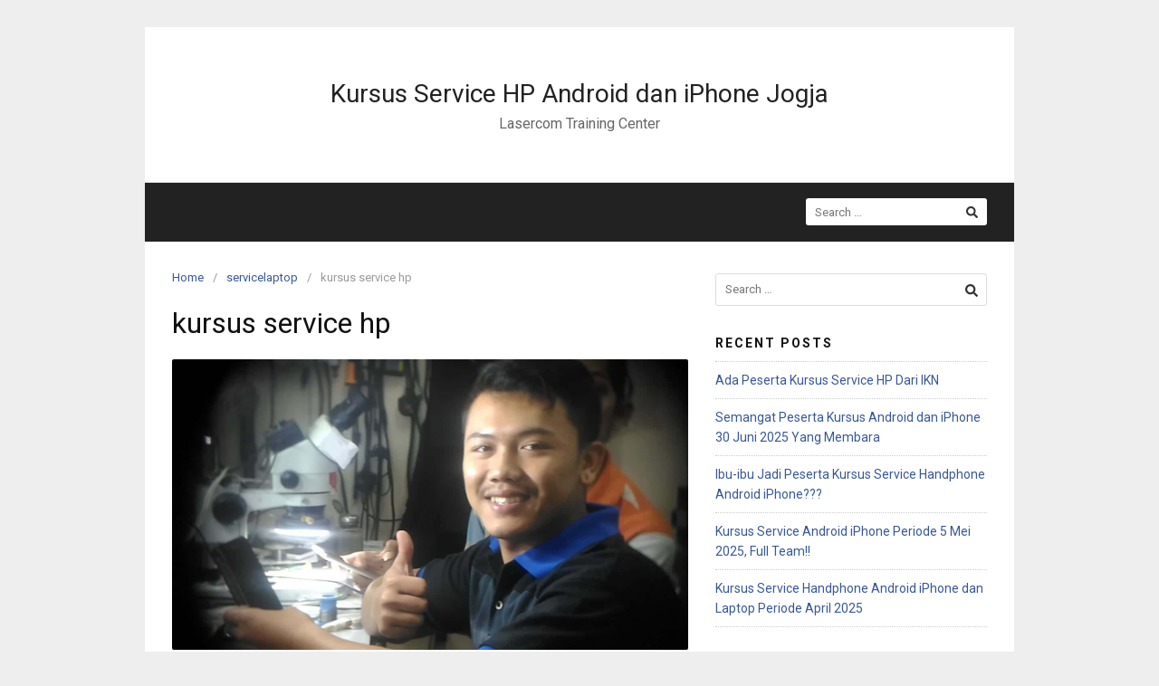

--- FILE ---
content_type: text/html
request_url: https://media.gumlet.io/wp-content/uploads/2018/06/kursus-service-hp.jpg?compress=true&quality=95&w=576&dpr=1.0
body_size: 31673
content:
���� JFIF      �� � /"$"$"/G-4--4-G?L>:>L?qYOOYq�nhn�����Ⱦ����/"$"$"/G-4--4-G?L>:>L?qYOOYq�nhn�����Ⱦ������ � " ��              ��     ��    ���H��2A,��w�h��f�Yk�vӀҕ_b�&K�g�k��)����^�%�ײV���@���aU!R� k�H��U ��    &e��i�V�� fEq5mj/z[7�N9�Mz�us�՟��"�� �	��oԫ\WQ5)@@ �**�i=�
D,DD@     ��X��J�2�@έ5��H��s�k���4�:��:��5`��Y
L ۫\R���J( �6��J�E�C�*���D    .�3c̴�ŒK4�%���\�n��~�VR"]��M�/Sw?�ED@ L�s�AҪ�`��V����KB�u�@�,b"!`�@   	wy��f���ZG�([��*�fԪ�vK�y�d���G���\A �nY�o�����D@�IRM��
�D*��   �����2�k��˘Ѥ�yN�٥+���o�#Tk�0����m�s0�B @/�M�-�FzkA 	��  �mTU��w��EX�T�"   ��vؖH��f�L����3l�{�b�Uc�5��3<�)e�NVL�@ L��j-�(UU5�E��( L��0��e�h�
�B�   �m��H�<ȩu��J�mW�9�6��F,L�����wt�F�^
w�G��V$	� ���b��S�H��� ͡+B�U��UTX  Z�,��-���.��e�5����V};�3d�Z>��
t������ONm��: ���j�:H�,KEU�5p� L��MD蚵2��,D"�D(  Yu��CLC_c������Wd����ͫs�9p֗k����IG��u�V�H�	��4�kU����iH�" �����S
�@���  K[}���A:-y��s4������lϧ{%8q�NsY_K�d���d���rh�$����MꚳB�H������ȋ �36�j�Jie�X�a"   g���VI	�K�f����̘�Q�t�<ܬ�]��z]�&3p�V�X�6�F%��O�^S���Z+�i�RW5� K��g�h-�"!Uak  $k/��%��K�S�ݙ�A-|��Q�l�:�ֲ�Z����8�`m�d��%�^��~��EY3QZԉR3�MQ]M������1n�b���ֺ�T��ab� G��u�k�[5����A,|���ղ�8/�ժ��o�w�����A��q�dg�F�S޾Q3g���R2f)�����3SZ Y����K�[�RPUUUT�  �����I�{�.�fv�f�|�7eҘE��F��^��/��ʚz�@&Ffѫ��4�ў��DWMiUKV|��߮�٪H �u�W�d���DD���� H��k��	 Y�����d��Uc����]&�ǔ!�]�}�?���U;z��P&F��V� Q�.�
rg��J�DU\��Қ.�1ЊB��kJZ_S�����  ��kX�(��w�6��4��N���ǎ�|Y��P�݂��P���Y)�t)��,�S��:�̑NJi�V��+ˏ.x�*ə!b!��]Q.�j�UUTE� 3e�Yc���&�V��,k�I�ގ���h�͕��ǳG>��h��h�tw��HL�3��u�F��sR�"�u֋N\�ꇕ�&tH����."" QQUr�#=��c�*:v;YI���4�������r-����;yv=�*����Ҫ8K�w7�!,<٧����4-qNz�QR��D�6J Ly���Pk�fK48�B*�B.@ �g��]�"��V��}Yh��cMV��ZO5��1�B�ζ.=�%i��=h���Kt��i	�k4��7��ĭ)�\B�u�Uuכ%)�fʨ�=�F����X!UQk�`#m����T9�c�emE���+�������+�R%�oS?��ϧ�bV�W�˚�����e�v�E�=$�tџ=u�FtTU)�Ej�^!m�_r,,B@*��&0 ��k.��i��ul��*�Fh&u�ݽ��a���f����'l�e�v�DX���ɖ�bI�{/�{��1N%�>L��f�U����t�Ϊ�[|We����B��@��Z.Ifw��ٙ)��;�ȅ���t�::�c6^?��Y���������G��O)!�f]���������ˊ�+͓?*��m����ċܫ}��- B��**��^f_L-�X��S:w؄ �@Ϸ����ʫL\�6c�׻g�����ۼ�2y��p�&I�g��� �1s�)K����q�Ř{
��5��	^lU�,��i���b!QUQ� 7z~����]�J"gN�W0�*K;��m�{m)Qk˃���V�|I�W���{S��!�%����{4�v|8�K�Z2��Y~��J�]�Qs`��-�s��D$*��"��|�	&l����T���.uf��le�aY�����c����!J�c���_ų�W+���kr#�����BfIfw��{V�>Vk/�?Z�V�w70�M���\�~��ա��!DHTUDDU��$͚�a�����KY�z�a����7*����f���~Jq.ٓ_6��0r��L\�&d�v��[�nL��Vz/����q����E�N5D=�̴�e����Y��XE�EU�j�L�m�Zֽ�&a�����n�u{{-wa9�M�0 �����ýi�m�:vq9�>w9`�Xw{������Փ�[���<��/��u�^'��e�̂��B�i����D,*B*֪��s	e���AkX�f_N�Yw�t{�)����p�v�!j�W+.�D��'��'$@H��=������W��4v;��<��c.~T��H��dZݶ���������]\��F�lcLZ�0����;^���v��e�V+�Ζ�E�';�m�ŨD'gf֔�F�%j ������[�W#��ooN.$t�oN<y+�Q��C�ٚ�{Z]ȅ�T�UZ�*�K4�d���v:���e��4>�	�g!k��o����Z7aᶅ���^�>j�y�32����J%Y1Q��Ӄ���;6jZjIdɕ�D���i��˳sM�@�������sA�m��TX��Я/�N���:w�-,�	]Uӗ7c�)��scn.&�5r�O��{�7�y��3-6=��3�V�Y{,r���MZ�Y-y��RV���o���ݭ�X�X�UXHJ��XI2����&�$Z�K�ٺ�����4˳*UUuSN^�~�O%{9\�;+�u����_=�.(�Y��t}O���]K�J�\l4.��3��]uԑ]LP��gm�Y��UaQQ�Y!2��I�+�[B��i֖j��4X���uUUU%8=&�\Կ��N�y]���������J�#K3�n����3��]sr���Lt�:Y(�����T��Ǫ2j�sM�,D*ª��h�O$&X���}i��ǭؤ�����-9����j�V�骪��λa_.��.��\����Z��p�s� &e�Ƕ� �w�2dɛ����n~b���3Vlx2�,B����fU�m�6����"-\�F�Z���C��׭TB�^�y�r��V���Ů���ɝ8:Ҝ�mU��c��������Y�"	%�]���^�������o�?��6~��q��fTJ�%�4W����^օXX��a�D��3K=�����F�s,[ѵ����ܫ1�n�V��*J��_3�m|�\$(ѷo��i��4@-,���^�sy|�A��f�����=�Qy��V&�dHݛqʍD���cB�����Zִ�BY�Y��gkG���6Y}���S���/?	��\�EUa��{�/���+=|}]&1q��$ii�{}G�2��M��������d�awK���Ϧ&U�
��M���mv�XEUEDJ�*�K3;�sw/��7�-��:tY޿��+����������Z7'#��\��ɳ�3�������gs�Q�����z9�/#��5��LK�US_5�jk�j%�����ZV��\�fY����u�Ϛ�{.9Y��dj��{�+�q*:=+����U���/ү��[f���a�'
����ffYߥ�����0�9ig��:!co0Q��%QS�m�[�d��1E�*�"֕ՕK3]�^��▆��˧U���m�U�M#�c�՞�kͯ�W2���;�Q�''�X	d�k5�9��6N��~L|��UFj�vnÕ%�f+B�vZ���`nŖlR���g��ӫ~��uM��շU�s1dՎ�"X�V�^~v.�p�zj}x�kk�u��âF$f���y��a��q�Ĉ�S�η?
�"��:	Z�ִ*n�9��"�-i^~}qHL�ߧ_R�(�P;���h���g�iV{'-	UY��+�z*�f۰�v��� L�-,�{_R��Y�W�J�bċ^j�lhه"�,!�T�m�%)��g;쪊��f�\R�e�6��&j�����_a����x�d�|%4�����r�ƚ�`�����	����!-.�v>�9p�,�嶧��u櫗M�(�J�2��	6��K�z{tg�(⢥h�p�P�����9�f��׳��,w����n��>W�%9��ϋ�}+��s�ϻm�#���y�!2���}+�Ji|G/�EqM��̐ k�v�Zj�~�٧H�Zֹ1$P��t�6U�� �6_����k��M�\]"՞��˚�k�L'16&-�n/i*��� �$&fY���'U��IG;&�f����DDLĶ$fkm���|6�� ""֙q����u�,L�f]���٥
�Q���S%U�O^�ǅ)��WO!:y�j�s��5����A1$�H�������7��Q����ltz0��$��ZI��lf�S̵�V��^j*D�L˶���ΙY�����M�tH�{2��J$-�;�9�Z��כ&N�\��X�>�tq��� �i%�����m�tf��raǝ!�T�L�#I)C�� i��2�҈�фe�!3-f�����BZ]���M�J�<kU4e��u�Sζ�-T�iݩۋԯ��!I�Ef&e��7e�;�+Ë��-h��\B��A �����]u�&n{�U���}��l��k�m��Ϧv��ʨ�����R��M�ך�ʯO;~�t�so�%1$332��6U��8W���b���g���QT&lx�!Bd�I�b!+J�s�ի�4���6]j���6ӷw�Ǳ憛�-��]uizqj��Þvs�d�Д���*��-2K5������eǗ6Zsb�EH��-,B�K�D��6*��V�֕��;�Xɖ{7�.�k����'WC=$��e��h��뮪�����MW���;"y=.9aH���f���9~��[1�<����碪��@ff"$퐎��b+�+J1(U��k���/�֚��6o˘�E�j׺�Vy�TD�>D�����(���]7���x�	0D�33-��wj�{��iϓ.��MiZ�K�3-2��k�-d�T�\B%tf�R�%�֑��u�Yd�Zk�����4�۷�p@  ���WF|��Y�і�����{
����aH 	�f��/�y�saɞ���]h����4̴����=M9����DǑb���K�߾�n��j��/�d�5j{���Ǘ����7+zj��Jm�g�I�=?����|�P�I���}^�3Bd�^j+�UR���fX$�C��l�6�EJs��F,ʵH�X�/^������*�_�'f����-���IԴs9�Q*��*�l����ӭ�y��K:� ̷���Z���E��%(�
���L˴� �,���ӭ�uJ�k���peH��p��u�ͯ�S/~ڙ�[e��~�m{n��D���Vh*U�M�ҍE��zl8�~{���2��U��Y%��N�G'2@DB��$���	RL�6����D%t�M5c�d��bY�}6��,3��:�%)��K�S��֔�&��T٪	|≠��4�9��
B�
 L��L��]��Vο/���+����fw�"���wZΟ��-uS]t�UTs�Ҵ2�5����K>��#tv�աR��_f�][Ӈ��Ni�Z�]�&���8}�\^^NB�( O_�y��5z��c��x9f�2b��iwf��P�ڤKN���J���WzS0��-e�+r+4�;���,R�{\�%���vza�yTdYU���-�n���9��g�_?���H�Q@	�u6�]�6]L}�6	ѯ'2��@��*Zj�yaHV�~�o���Fz*��4ֹ�im���Ɨgg���Z������n�T&��W�U^���J9�yDߺ�\>?�sx�w=b!H&ǰ�s-�5p��-�2DQ�"�R���ҵ�rʐ��I-��Ժ��EY(�T.pdkl��i�iywkzݬ�"z]�?G�f�sN��{�9��UF\���n���+��=o��ʑ#\��Y�tDCO���ra�>l�W,�DV��(��D�����a�>4U�$i����Yi���z�%^��m��eڝS?��g��S���.�l���s�
��Ϳ���s9�B��3�wUl�%����r��e��`fg3e�H@h��@�X��Կ��3eH��3-3m�o\�
����og�Y-in�����xڥ�w�WG=��|� ���o�ʏ7�̑:a��iv��ͩ�H�2F��"D�1g�&BB+�  �~��Bc�!ifd�����aꗛǳGg^�:V�7���c��/������8�-ѫ�	���y�K�K�%�IWCL5�"$��s-i�=0đ2���*�@$���c�)	&A��^�Yݬ�ۻ�ŗ]}��02g�6�3��=�?K�]���S�^
X���'nd���t���l���������k�@��� $�Ӣ2��L�L���`�;��[���f�"@   "���kLi/���3�/76���h�E���Z��c>f�� �M�7骪�3�C�d-QĪ� @H6����($&fFa�ߑ�V{-�����]�y��^@  2O�ɟ=��l�n���"�ٰr9Q*"�V��h�,�jꌱhT��i�X��QAeE�    ��mTW�0�֓n�|��Y�����=� !�"�|f�S�����h�^��ED���x!")x�5�Nʹ�\�A}��3d��ܵ�¬
C* ��5qH�}�j���2`�t���OK��   h�c�w�^홣�Q����h���
�IU�M]G�VT,Av�X���S�RԈ)LB�   M�Q\Rͷ߫M��y��a�+w����OO�n    W��ͳg������j鲜Tԏ$B���¨�-	���R�1a̰>�CEtk�V�֪DB�,D@@H6�9A �u��~�7M��s����h��}��L�̴��fX�ο;��
%�����kb?, Ep��zߛ��	�vhҙWVM��\@D
,@ ��ɒ) �{,��n�ۧ��bC��Ym����^�V�g�y����\\��J�ŏE��<I��Ii6���]j�v(��p庻,�Z/2ADB�   ��)	&Z]���l��<23;��]��5���v2�(�n\�s��m~<tQ��`�dD!bdԭ�o���]%MK�"��nD{ZHP�eB!b"	�"A�
BBY���yf��t�ǲ�>�c9gZ�5ډ�����m�l�2�A�h�Us*�Zb�rV"""kch�É�������OC���<* �A�A$H �PHK3M���3�/S�3�e��Wcۦ�)�2s(���7�e�(՘9�*-�� �<f" P#b�;9�n b�~{:t��tD"�D-u� AH@  T3,������Z�|��e��]�N��U]Uc�Ut��"���`����2 ��K`��!(D솳B/3�vsc\w���a�!*�!ak��"   � �@$�w�F�z��,�)��-���˻���}1a����A�Eĕ`�d��e�Z��Y$A�k�9�^����Ϣ��������Ԑ�d��  � ��۵��u�5�5����2����ں�0pߕ��K�װ�ur��,Y���j���+�Bl�moN���k�d�U�J��"���I-$BDD @LLLJ I/m�h�֢�m���/v�ffwfb�~�7��b��j�J�6��r�J i\زe��X OA��^��F������ � �U�    & P �k-��lvYm�c٢�l���ݦe����'���o�h��������ME�	Y^j[Z��=;��[�wE�5	5g�TX   &$�   ����-�|M�Y7�}�Ye�Yc�-,�S���}�.�F8��fmS(����H͍	�  �Ϊ)��vj���=y�" �"@�    $ $�{�ֹ�؝%��kn��,��l��Zwv��<�����>��UU��^�0��Њ�� u:9��:,G��iU��P   �     @Igׯj�/��g{�l��m��-��a�]�����[�*ɯ���X�֊���$�C�Jܹ4-Y�UdjȂ���"H� &    � 	&m���4^�3c�k�m�]uֻZ�W]:u�m{Z����.9���"�UT0�:���6ٟ9U5�A
B�,A@@D�  � �͏\6��:�L����=�e��n�^�mhTY��H��1�NFz�J�QU*Rl����UJ���eX�HDE�ԈPR�` �"`   �$P 	&d$v�K��.�c[u�_m�[e���!���iP�����%EH&]�J*��[0��z>,��W]j�D@�  � @   L�2�c�̼�;����_m��m�����7]uҟ?�Mص@]������u�<�[u��!V*D�P��QB �    &$�   $���klf Y�ݬ��m�ۮ���h�������s�kJ����2�uf��;M��ʑ��*��A  D�@ @  @  L������,L�����m�Yu��u��$(DB,-XrWJ*V��i�m2����'>��b!"  "B  �� ��            ��      Y���\�L� 1t�   1�Ѱq�3�  gJ   ��GA
͠%    �6Ls�ԓ-
T�
"�  e�&#ih#i@R   Jf�R'5�@�8�V�ހ�� !�[��ͺ���Z.��ˠ�֠ �jԑ�n��|����y���݉E  ���n��έ�� ���� E�P EVC]Y�6c+T���ӭ$K
� �F���a��KfqZ�q�L��H^��$
�@"������遜Pq�Mc�kBd�j�9m�6��L�y�LPpΣ1Q�M�H�����n�
�3YNk��=n3�i�9��i�Uҁ
��*��D亠�i��V	4�L��U���E���9�h'�"4�[u�l�4](�R�U��0ր�i%�\E�]D��mV�R��2"gv$�Zp��[���ڹ���*�hh/D�$��bL5�|4ZNwVT�8�}��t�(u�L�wc,�h���.��Im�<̺OE[t�U@L�gh�-h?M������_O'j�tZ�"���He��|z�se�6s�ۤ�Ӫ��E]$R�r�Rd� ��[�D��U��9˖�:�ktV��Rf� �E�$��C]��?;�M��Ҩ���o�� ��zq�(��EK߽�3�.����J	w�8��	-��|\�7��u�N#̭]�v
�s�R�f+&:h�燖���;������5�o^�,�ZJ�LL�)��o�����v�߮���8p�v�nc��n�Z�3(��w���K���w׭ַ�y�`ʒ�@eV�3�3��8��������w��֯` ,RUd�q�5ށByu�������
 d+I3�]#3]ꒈs������y�
 ��X�I36��$o��59|� >d  ���9�9�[���@�����|��  n�2S�c��:"���ZԈ   	K�LɎy����[��D   B�fl����3.���n����@�  Uj�5�n1�T�~�m�羓B   I��unq�׶y���]�Am�3�1��@  L��k����ʚ���Mىr@  �fPV�lL��e�w��6�"   yf:v�l�����:hg    Nq&D�m�2F����9�    $��e�oUeug5��&b    L�&d�E4�.��]��||�@  ��            ��      E�Ny �  R@    ~�? 
 ��
@   �����@@�P   @�ۗ!k%   R   ���k"�us    S4��(/~��� T   ��ۑ@��Dg����   �i�.T�n]I	�u���@ �&MQtȡ�N.�I2�`P  ,���
K���M$�!Ϝ)`  @L�s*�j�Hv�f��9���
X�@��4QiK�X��Y���3�)A  �D(��ZE"��m\�eLr�JJD I�Җ]!A�XoI&rތ�Ȗ !�
�H���I�PL���P�,���Zʂ��D��Frmy�@D�@I�E�-��������d��Vw�nb ����75Kd��ǫ\چ���kMz//.r� �d)}9�-@/}�L�lH��ѳ��$��P��@��V#w��߭Nˈ��
Z�P_F%՜����/_zc��y��# Ҵ� _[9���k��}�-q�\|��� �t,- ��%�qY�d���ׯ���q̀��,�Ⱥ��� '��`��9��/\�~n8#P���w@( 8w�g�8ĭ}OA3���E�i&���� g���r�y�7��s�^LB	Sr����nxg��z�x�<�"�oS�fg �"T��jZ߯>8	�W���&q$���~���#Z�JH[�J5��yy�0y:�>x���/N���( �����7�uח��~�C2yy�9o�) ��U5��.]/�" ��|� &�I���
 !6�om̓{ϖ@�O#E���!@$S.�MMj�����%��η�颊P �˪ ^����gť��IˇN��(  �ɭ�����y��,^�)B�  ��@/MkZ��93.�!e  ��Ϟ��^�Z�"	�ތF�  *$ɫ3�w�t�v*q�C,�����  �ќF��I��u��K',����]cUJ  w��Lq�j�7�9bQ3�(  kz�s�7mkm��q�Q02��   z۠|h�w�ę�9�ka@   ^�� ��EִfH1�V�@   -ֵT�Ls̥�%�B�   uum� $�Q"*���׾�   �� $       0@P��   � >�>5�����Oqel8�W�}]"E�CP�$�
�$�[+��������_XN��؟�l:�����p���~��)ag���F�\�
��,X�D�U�eQ�Jx���u�� D�U�(x3�:?��>�<�~D^� Zր��ֈ_�kZ�D	���=�TV��Dn�D��_Hb�8��Ͻ} ���=��vn���5�0��^5������Zִ�MkPq�7 `&�k�zҢ4Ծ�%��������̸���-��:hL�����Y_�r�~DO�0֔hq�h� ֵ�h�� �B8Ni�4Y�K]#�����a�D�"Y�,H�:�Rf�5�w������~:��  ֠\h� ֵ�i�� �Vꪽ< ���2ر��*�h��\k���x&Yֵ۟���GFN��u�	�Υu���� X�5��h ֵ�0h���+�%QT�x�Dfu����5ׯ]d��	�O�A��1 � �M5ׯ��w4A�Hb��  �5�A ֵ�Zֵ���Tj�\�
B�����������Z묠�DZ��4?��D0F�$.`��N#Z�c�M�{1���  
 kP5P�Zֵ�Qt�W
�q@��� �_U��PL`�ׯN�2��c�P�KGƾ�A�נ��]i��U�Jf���?]�p"F��|良�� � �L1` �kEz*�D�$���7U ��Ċ5�Z�ep%�̸~zUz��c�MO��j����YV�'�5ƿ1`D#�	�~L<��yA�D hkZ�]E��ٍ4�񥕵�xÊ5���D<c;;-�"�J����68��4zZ�O��ѓ���u+�!~�@�D���0��!;�PE��Ā &�&���X"�f<����"=�b��_�o��f��;~ZQ\뇍F7����1`a:ue#���T�i��_�`:�,1ޡ�_�X�A���x�\�r�[�f<1���ps��fU��4������  Y�N60^�2�d���)ї�[)B�z�iGGF]k�X�F�hp�����p?/Y+�:֌^-�(�c�n� ��h�ĞW�H��29+7T�eV�z�B�4��T��R�!���F�2��R��ѫ(�C��WWRⲾ1�vF��0�� �q���U	����E�J��<J�;��H�5.�E��X�[���*Uֺ��
�pS�72��22�xEK�WVk�ep�ı�H�����,>� �e��9:�/J��Cii������u�Q,��3qd�Y۳��$�������iD�z���)H �R�z2:��X�:����$�'�J�\��� ��,A-�E�}��]*]_�P�Y��b#SXq]�qi�S�Pe�DAMx��V�pcƆ0#DF�֚<�0` <x��|�G�~� �>O�qf�J���h���c�ߍ�Y *�,��WF>T�?	.��c�[�((s��"��Jw�-0�� �cG��Ɯ<a����j ��G���u�� �>0sTX ��TY�`cbا�"S�*��BU�0�c5�ˉ�S��HcpA-�PCe��8��jQ�ѡ�P�74x���+Ћ���t��P���A�	Tsl��,�7M��cT��e9،�Z汘�8,/J��f�`�u���[�JeS��cF��hx0Ǎ��Vb/]j�����DA��0��P8r�S�PU���U�+ u��������-A)�d�[��\ENŲ�Z�[�	\�`�>H*��Z
P���.lw$��:et"�� u�X�֦����89�/���a؝�`����P5��r�r�z�h�jL�,�8�]�r�ŉ��֭JFB��D��0��:X�p��;���k\��A��-��^2ذ��� ��Z�]u��h��8A��pa��/�o�o�����R���1�v/�U_[�ej��l�2=uG\X��Z�<�e)�DJ���� e/�^�]�=�k���}�-iy�@UŁ�2����� 
(��׮��kZ��0���1M`8pa��)�4@%����=���(�F1���b/1��ҩ���$ɆS2A��E� ,��n���=s}�s������c�cCT������dh~NX�( uֵ��|0��$�s+	�N�⨰F���΀�j�P@$�,n�4�4�S �j�TG�Y�̨~�"��-�V7�[p��lsOE*�Y����-�`x� �6��U�*�k�5�x0�x0�K<M�KxH �0�%Qx$�	0p&?��񢬊po^�h���2�H�^[(�]+�̡A9�%S0��p"O��
���s����En�KY����l{���{��ژA�[�uJ;RPV���x0�x0�BUq�;�����%d�yhJ0�pkN�2���6>�ȉ��7�Z�Lx�X�Ծd�+����0�B�� 9m�l��s�G�-���{���*3� KL��+�_�`��p�c	����t�u��?�h��`�`���C�HM�J��m>8c��]]qo���X�g�Ɣ�]��w[v#��y�,�o���g�hK���ͣ�g��R�r�h̗��dc�O������+re��]|V�� �\�&[�A�� �hx,YZqU�x�|M�rᖌ��|9fc��fDh�'��x39��d���A���g���ו�i�榜:�\�M|a�GG&ղ�)d��N�#��ԬIڦ�~'��ɍ�9NrѸP@O\J����U��jc�L|����3�hi����1
@xs�ilo�A�Af���W�D�{�т�<CX^2��B�ra��b�# &�9��0���%�� ���t�Y|jg>2���1��љM����d_n43"�)�Z��5�ͦ�L���A� :�BY�w>�<rU��o6BW+"2�M��ކ�Јa�0��<0D�i��E�~g���ߒ�WX>a���\����Fa�[Z]�����W[1a��f�S1W2�%f./+�-�� �ǆMu#Ezi!�̓|~I\Y�uцX�L0����XU�I��~Z�&x1� ����D"k���"��U�� ��a�hіʼfq,ٙ%2&43*�T�1�d��G9$�?��x�q	,
�� �Hq`� ��ba$���`��5a�PG�x<y������M.�-4`�;+��k^w�pra�a�����̽��sX���dqD̕��;�1b���bĞ24n�C-ke������"��lwbK'{�x���j�X8~'�ɇ���E�iUa��:�n���A�PRV'�H&����:��a�40�f�(cٸ�,�e�ۥѲ`�L�%A7�P���E��w���o�*��E�m�*��Uط/���$�����"\'[j�A���5�a�a��	�f�J*�r��
�qLH�3��ۭ�b�(ʧ%2��$�ȝ�Z(p�i�=�ہ��mX��f1q�RZߘ���� <��/m��m؈���[m��͖�6.V5估�ֹn�N��r=W� �~��<�SK!�S���u��H�U�lqA��E �Z�<q���u��[�+�a�Q`�<��L�Д��Ɇ`�*$����� 3pe��u��0c_vqɾ��k�v��ڜL��v��f$��P�aH�q�5���&a����A]X�[fND�2;M��J��*���n	���e@ �2��L�!VTTd#��9�DS� ���kl����z�W&���uv)���q�E��w� ��T�읭�^|���L<c}���B�1)-��]uS��X��'��pX��̪�ִ��������.b��,�h���,`�8�4?���,�=�su¤Au��,����fY��ڽ7�n,I��ƚK�ƕ������0�0��؂,*Ǡl՘�Mh�n� Z�/]"��Xa\�#��U����a�4ȩL��D����%Qe���� ���0&[.���� G��5ir^�#�P����*{c��<�cp� UH�"R-F��0���f�@���R�xЋšQ1�cQ���c�j��C�qV��,�\�ʘ�%�&u+Ɣ]U���[,�  ��Iիy����UQ�������F7��3�A�͓��J�/��5.H<x�1�?B$H���N�5��pȯ �M)J�+ :���ogn����_I���H�H���d�f�VŖ�&Y.��~&�,V����/~M����w��/51D���d�1�I�(��	j8��~to�A$�Rr��q�6���[,�9�SY��*�Z�Y�� ƌ8ypY[[/��A�Z�(.�\�y�Y� ��0��'w�f� �l+1m���(zJ͢5t��'�d�1a$�@��ǥ�+5zp<�x<]�"J���X�N��*�yG+ֺt��W���4h����kǔ�T�hh���� ��.X��a�eqhz�%�#ǼĈ��$��Ȧ�ӭu(�c1<7	�{��  pIk^�U�`k��|a��-��"JD��Ż���
�4�=�G |�hu�d��Xѡ� �b��ذKK�b�f!�]��A����
��N;�w�9VX����nR��y�����L[��d�B޶�˵�����e���<x�7ι"�`.n$���N3�b�7���9m��J�#_�� �� k���_������� �o*���2�7�1N�Hӆ�f<X#
�0̴��� �x\���(�����e��{�[K<@���{��v����@�Y:�8�.���a�m'�"��bo�YQ��W)���l����}>��ɽ�a���E]��0ɚ`��Yl�$���r��&*�"Wŀ�2��u���o�;�}�󹿻G
+	�J�T����	wc��%\�!>�YB�|�Z؅Q+󶞆N��SVk��U��"�=n��h��B���d�$dE���r'���[�I�lKK��வ�6Yۍ��q��;v�۵<k�k������9g��J�@p%������U�DX%h�v�G`FF� ���*UBNݥ�E�L+p�pױ� s�9ʳ��%��M�š����e�WB1������7��D�P�z�ָ$�lh��ؔ��E�o��� R��UK��^ ��W�.�Yq��},��V�ř���8��[�Kdʥ�&Mr��_�fE�5�lo񉆢]0/Cƚ���j���X4h��fo����Ƹ@5�����4N_�eA&�Q-���ꈋ��k�Zդ
 Du�k�������*a�hA/���o%}�2���ؓ'��8��1nE�����!B���	�x�˗/Ŭ���L$���s��ׯ]����0�t!yo�4��,"łk��iZV�VZ���4ej(z
�^�X]t���j�&�KS�,k�����Y]�_����X�˦P#�{m{������1$����{�A5����pMkP�;$��2�}����,X ���� ��+�8@�Ԙ��� �>,�с�_�����q?���a�#��u*��	�� ���MHf��Dss��?�'�X�̺�mĿ���Zֵ�{^�/{Kf'd����u�ꃸ ]m���&1�����"!B�`�B���1�4v]JD5�^J\?|�_ʍl��KS���(�hVe����ܾK�:k�����O
�a�+�r������n{�.X���Z�q�����=�tz}�KT�x2�~�,.��,�`�u�-z�|y���n�[el���� ��~��v��Yu�c3Ii�T��y���n����?�߃C���x�|�/9{�X�� é�kSZ�ͅ�ƾ�Z��N"�z}}z�jڷ���~�YزA�DA ;{��|�f���H̭]�jޗ��!r!nv����A�u�sYݜ�n݉bN<�<������ ���,	}�� �nNFe%a�x�p���Z���f}�
m�ꪣR
��F��[����&�l�M�h�^2FO���,���m�p�b,]n\��2}�w�p]��ϻ,�30,a��Қ����QMˇ���T-l��o ���xz����vQm��	�{FEV)�Z�k�����>DK���p��ԃ	ffbI7a�D� ������ۀr`G�R�%+����I�j%uTk���N-��4h��~P�����h9' _isv3]-6��z���Ȼ˽����1���ż]h'OQ��M��>�\Ƴ�!���,�/e͍i��f��,�����A�mۻp��c���3�T���[���s����Z�&rdSd���eD0!A#��z�"�H��Y-�l�.k^և����*Ϸu����Y�s��R�t"�˯�kZ��f��*���C��gS�2{Mu!�F�c&%�e;a7�"5~��52Ǘ�T�oh���⩆gVу�t*EXi��k�G�q���j�ڛ�.V�4�>C�n'��Ɩ�{G:���t��r�A�W@��g��ֵ�hBK��P�&�۸$�{^��2�4bI9rI��	�7�%vR� �cڧ�aU� <������)�ll�8�T���Hha����cxq.��nw=�-UJk�d��Ea2f@y�ߒ��U$BT;��'r�����}M�_b2Ƈ�k�^�֡c���nݷ�?�����L��]���6����Xp>f-�n��Z�iw�&H���٘m\T���������x� /��|� �ycYo��T���������m9�������Jبf�	a�q��"�nh��{�	�FVֵ��zt1��o{�u�ׯ]M��a��+�7l+�Z[�X"FY�>D&1�?�S�Fa��?���q}l�e�\M/O��˰o���x�ܺ���t�G�ǰ�m����Q�e�s޶K�B�S][�ɋ	h�f�!�<E�fy,�'������z��
�=�a}��{�c����"���2�U�$� ��9"�,����� M<�����俽�� ��11�̠Sђ��<{F{qr<q>�w[���m��p�:���C�[^B��ŎP1^�~�*9�a�{�ɮ�4W��z�.�%�k]zu�ׯ^����l�ɳ%�1����G�؏� T��Ǯ�£�����`&��^)��
pIɫe�T��[��j����=�:T��1^�hU�\��q��0L<�x2�r�54x���/�����6�th+驽���N���-�cG����؀�p8@��%8#�/�910u�u�ׯ]C�NJ�,�aۏef� @�����g�n`ŝ�2�K[���xh!�b��» ��e��r�b�pX�l6�$�n��@�{'sp�w�]��i��9gQ� �"Ş+)X���Z͑��E��f���SRF����`C�mkq?-�'<a�N��ڃ4@��nQS�\�l-3���}a�_$� �u�X~:���jB7" � �Eţ� �o9 dw���l�%�.~ڴ��lp��V��>;�̟� ;�����F�c�8@���c���MY̀�ϸ�-p�~�����L?�`-h(���*��� �A�J���������z�eM��Wʦx��u֝��$¾�1L2�[�C\�{;����3���|����8�F&V�Q����Rfw1)��L�=�؟����U�"��UR��c��DE ��"J,�æ����h˺�_CUطll0RZǸ�7nݻv�f)�3q�0F�W�c�X��W\0��$&ǉN����� �E;o�bċ(�7�zkL�a�0A@U���F� �o���a]땄s�}�����EH����gn���;��̛����p!��J���d��T� 3ov>��1�Zֵ�����ؿ�*Uŋbܷ�O�{�����Hn���g��1r���g�?n��o|�� �V�V�?�>FɌ�H*��,��\�w�����u��~���H�~5�M���p�ƕײ������ε��$Iw� ��YX0`X]_AVV��[�6��X�q�1/�6}�ح^e������9@�cY.K�}�R�{Z�.f�'���ń��a�
�P��N5�X�V,4��֗�o{���������w�?qb�.�J���`-Ȃ*��3-���l2�o����nk�z�Q6N��V3$�{=6��|]�f���bP1Y{puW[�WU�c�R�Y��S��5�7��o{����� @�b���5"
�m��_��ؙ���Y�3���5ϗ��-��Ʉ<jxu����L���=����߿���.��k��~����Y�g��Xi�뱬g2��ZĥKN��_���{���{�Xn�ž�q�@:�� ���l\O��D�_0�9v��E�ؽJ�@�o�;�������dٖ��z�� G����w/}��k�� 3v����uIu�4�jK��^>�?;��`0*Ը˂�?�w�6
�-��O�\ ��5�)�6���1�>5�U��S<����{;6s-<�ǗV�y��{=�ձ���3�ך�m�I�^;��/�P��Ֆ�(��M�1f���� �V��Д�{�o�E����9��/�o�� �U��վ*�;s{�6Ǫ�����5�_��=8,n4��E��\]�}�{����Hx�lK��Y��jQ��X�ݥkP����c	�'�Z־���"Dd(��s\���g��`G֠�����U�Cq�e6[-�w��k��:\�$~htz���p���6=�����#� ��J��.2�bKw6{=��ִf���z��{���`*��Y����\Y�6�o���4K��ʥ��J�w6�0�����v�6I�6v�nĺ=o[�@O�Lҫ��""�ō�Z*N�w��r����߿~ݷ��nݻo�E��vl�-��������>�tc��ǖ|<L`�lZ��ʷ#��7r��w���7{��l/���<(�T�!���&簷b������{����(�T��0$��`�`*U��8`���V�#>�
�xj|R�X�y�d��fM�	v�b�Dx�_�n݋���9<o���Ɋ yX�a$�Z����� )4]�Bx�T�?`���6�A5y���Y�|���[p\_un��g������;l�vi�� ��)�,lg%��N�zu��Z��� 5B�`+P/ �7e`�Æ0m� ��L��{ZcP�u[S��3�1���f��WZ0��~X2�j�y�)��nk�P�kZ��P�k� ����D1YH�{�`��X0euu`Cv��Xc|z�qZ�bc���e�Zo��6Im��}jju�����CW�[ C	#�^��4~ֵ�]z���Z�� ,N��U��dp��v���=�\0tupᕃٚ֒�s�����'�]W�����o�Fa��$��_OKRtk8���Al�v�0���_}�����n������ ��ݔ���۶��݃�8�]lY[�u�@j��~G���c��3}�,�{}��nz�8��x%��T_�����K3�q�{$�{no�{�� �:ր�{�nݻ0~�ჇW���*F���C5r���<���)��\ihZu�l�-�ꨊ ���}�m왿�p~7� ��ȃ�u��������2خ�l�k���ߛ�[Ük+a�4i�o���slX�]P ���f�%��Z����&��m�&����RYX0ee`���9��R�ֈj����D0�k�K`� �Д�����g�|�{��� 7�� 6     ! 01AQ"@2BPa#R`qC��3SrbD��  ? �f����g��*���\�2���\~8+%��T#y�*zpiǡ�Z��i����"%������l��!�_�ԋ�R4�Of���������Q�{-K��4�Od�K�~�׃C^M8t�d�y�t�r�=y��C�ʖW��7Ǯz���Y�i��54�B�G�"E<�e��T�y�R-���4���u��xu��Ĳ��TZ5�랇�йs�-rcef��ů?_���hk�������y>v�����3�k�o4������W��x�4�!gber��?IR��^!P�M����=޿�545�i�йe����G�}P�c픻#v%�~?%�����z�]M9nRF���E�=�ʙx|�,��%أ�hY��"���4�N
�<)}�(�Z��+�oF^n�|�eÝd��
>�}�)����i���vE�)�YY�r�pTY-��l�Nv��(��t.F��4���454(��_L�T��ʸ���i�����w#B���bIhR�4�k܍J�]	>����L���g�<�g�^������o�\�����y�#CR�7�H�;�R*E�gj���|5�����QK����/^{r)q�D��e@�ԤzJ�Z.�cO*F��y�"��F����ő�TA-��Ɋ+TTJ����=\VF}	.��Yi�G��)�Q�̄%��[ֲu������4=,�Ԩ�垜Kt������Dt*+�&�ClyQ|6,Ԣu%E!e|�B��KeD��LӋF\١L݉��RGCDi�-}�}?CR�z�U��-rT�й�	`�\2�G�и�٦V�qzYse�ݙ|�Q�J��hB�r��T���LT.еɏ��i�Xj��o�G?��45g�/IRe�?Q��D�F\J�7R� z�p!pP���ϸ����C�o��k+��4���YGA&%!3��S=Bh��\WA���I��u7��T#�ew"aϤ�H^y2o�?$���!��o�Vb�R'�ʹ��,��E��y^W�HkG�E��q=l�2�V7A����������)�#}��K�N?%Z�#�$��|�J}Qy�Y}���7�B����$a<���Ru�׃^|�Db�Ж%H��p�.�� CP�_����hz
�q71�J�6\�C�^3T�����F��Ā��;�����1)Q�=zĩK�|�sF��I�I�D ��]=R5ܗ"��8�]Q�����7H���D��՗���B�bˊ��2�hz9�7� �r���B�o(���bb��7�It~�Ĳ���s��͡�q�9ښe|�ވ�ި�;���(���#�
oTG���jQ��a�ⷉ��8M��sf��&�T��и�zJ���;�� Y�=Y����R�awk��8����r�/-��-�՘i�g��������p����Kϱ��Hӑ������"r�F��>D���8����"�X��TQ�f�\��)A��5�q��\�9��7v�'H������.Ҝ�ܥ}�ٰp�&��b�rB$�3x���:�(�Y�ms���`��+�.����T�F��L~	x%���~	�7�m9��}t7dI�ud!،WNM��E5O�W�E�+�Yz^R�A�/6i�x���ϝQ�s�bϬٍ�+Í�Fǀ� �������~�F�A>��*�vk���RBd'؃(DH���ru�S/����ȶ\N�n�y�8=���3є_�G�%9JR��U�|:��^+ʠ˓�V�!"�A7��S}���-J4͌d��1�u+�L�_G�ם���4��Q�u�q{��MD��Ųx��Yh\��Aj:,�>���.K/�P��̿��d�x1f��PZr켐��\�2�k��E�ל�m�"��?��������Ҕ���o�n'eG:�54,���q�ԩ��x�*�;Cse�O�W^K�Vt�����4-��F��r��V*�Wӣν(Ԩ�d�pzg��"��A�<��v��Q[4x��:E��,\�L�ɍ�����s������ܚ#8���(���yhTJE˂������Z\�\��r�k��G�!g����:d�J(�Qo��$�f� b8P�_"�Jv�HP5����w�$|�����AF"j��"�K5*(O	����eȨ����eĐ�Еj63ue�|
KR3���X�KBL�E�"�Js�n@�!	�rm�BR��CC�,�$�R^I�d�2d��J6�9u�)��717K�B�·�߁��x�N��Ã�jzy��/��BB�~h�PD�$k�4#^�R8���y��"��Bء�Da���2������?�����Y$^T�YW�婡��\yZd��I)�54��O4���~ES�)t��R���ht<��Ozt#�O�R-�hR._Ir�9ͫ�B"��f�� D�7�"��FOw'��'ї�ЬDˊ�N=J��X��FT���i���ls�"�c�� ��c�M�M����I�^���Q��O�·Mu�T�Л�%��)}R���IR𵭒�.�kR�k��)�(e�z2߃%Mp[*��8�OQ�����+���/�=\3�������1�B�Z$`�*�6{�`�|&��	-(���T5��\沱��6W��n���+*��[$�����>ٻ=X��#=Q��WR�W�$����z�F�hoNG��*O�����]��r�ơзF��בE�}�\�2��,PY[�YTKbb"�P�(G4�?�ء��~�&V�\r�gr,k���-�	̼W��=r�;��R���0y��#Ě"�
�n�a�,��G���+��|�9���*ɏ8ȾCɘ�П�m?��_ʍ���l����Q�~�m� c���O�T�����'��l��|س�A!O���*yh\��=����,f�	`�T�zeS~Ƶ6��?0�\�,1>��a�R$w��c��s�r��h��ӝK+f������"/��G�^B\ˋ�qF��-I����"�D�)��}o�^�}����Qg��F	�Lu6ͦj�ͺ��r^M�����d�2Hcck&�E�z-�h��jTJ�E�uE���Y�/�]���B�������S.$�Z����5�n2�_��Qe�e�b�I���7��k{Q�c��{DG�<?�
xr�dRІ�m-L9bI�����X���>�VS��:p�+7-rм�zG9ZJ���(;���z2��'���*6z_���/炴�m8�uNж���Y^Z�x[���S�^��x�g�k�s��I��&� ���L5�����,�-9��"$H�;yh4Yh��5�h�Q$r��D�Tc���&�����Y��f��<a�����T�dcOY���Lܕe�"�i��x��B�\Y�wn�/��w��˴�7�HR�w�b���hptO�:+�m�/5YYHם�O&K�"Y_�<�H�܏�?1�����I���ӕl�柩gq)�����7������*9�V�\s�=��4AE���Z%	hI��^r��o+�O:v�h�̿ub�I=�l��p)�J#Ɍc���;D���.4J3�DYTi���p*l�
�p_�J17�ߴ��r-��g�~3|�����aY_2�->E�Y4\�"'��;.4'��7�ď�!*F�S]y�P6�-p��|��]3�Vx�.�bo��OO�#��{]�!��hS�y}�>�1����y՝�����s�B�i�y2d��Í�B3V��1�}	Gҙ���a���n��6��%C��e�(�"�ˈ�/NJQ�`��g_1�\H(%��ėH�}�Csg��B�Ը�e���!d��45��\V�k=H�	gx�R.\Z�+$?�N��'�T(Z5���&�ЦJ�7wQ���j���\�zK�4G�ԋ���)����0Ĥ��/IH��/}ʌ�+����eǙ_N�זП!<�Yi�O-9L�!�>��,E�M}F1�F�
c%F$��BOԋ�G��cB�\�G�9PF��{i�����N�E⯧�rlT83���ʧ,�i3f]1$5�F"�I����^	x���^	x'���1?K1�ƻd����_2�DWtEr�B�H�3�Ts����F��6/�g��Y�{�/u^��Êo*>��4VM��S�K�ٺ�álݟQ�	����¬B���hc*%�2��s)gQe�l���M�e��0`l�./g�}~Tl�O;��8����e�5������lpQh���K/�]�����Y�E��d�����Iu ���z3s�)�^LO$��x C�$_qy�>H��!!
�!�^+�N�D��gQe+7��s���"��exsf����?ɻ���XZ��>�2��ee�hH�X�lB�7�E���-q�1"���S٧�B;L��VV|���$HɓD��PĻ�џ~Ua�6˙HO�L<9K�6�8����?k��=���Ŕ}�[4���xP�b��w��؟spކ<�mx]b��b.���+�+K�v͌|�s+++��/""E.��bO�K6�~I�&He�E�>��K�"C7{k������jXWI��D;�/�h��L$a��z*��_	/N�?$a�	5��y'��+gI{�S�hC>_��t�Qx�e���,E{���*c��e�TW
����>��I��_|l�~��LK�c8ݳJ�$P�"�CP����1��5�q��3��a��	������-�����g����^���$#埃�}�,f� ��=0a����m�N�,����g�׉��+/97ɌdFIj'���{F��': ���2h�L�ȑ#ݘ_������J"�A�O�	�n���#�(�(z�𱬟'A<;��b]�b���$��,\]�YP��#�^W	{��!�xs�2x�ߜ��j^r�t�K��\C��|�F�c�O��ge����>�(��;����"���Q+��s��LEv+�o�Li����MS4�G��c׃&P�U��z����<+�LY�� ����S/�Ȯ�?M�f�z=�&э��<�h��J#E1��ZˮU�d�-�3�z��eel��	E�k���×� �)�a��h�'�0p�N�|��#�)���:�U)1K��'Oa�lޏ*pz����]�5=h��;0���aK�'���"�����Bz#u�-�G���3]E����C�d�Xͭ�	���� ����_���Ł����!-:
$�F�}�O�1�����7�)�X�
B�6�/"�Ìdu:�.�"/��eyR-�����P�Q%5W�^���Ed���bu��_e��ӟ�G�6M�c^I'й����/��R=�A+rD{��
'/�L�;)��z1�p�^|;����a�7�}c��C��N=�VB"KDb�b-K�Lb���Z#�����(E���oCe��ǈ�
�2�5�o���I��o�]yYE�o�P��&�o�]�<����/m%�k�be��I{K)���"�Q)�#���8U��"�b&�c_ޑ�L���d;`/�#fW����{�cab)`��_c	-�	� ����(��6|X�I���=?��=WF���.��{\�^U!�C�OeƎ6Sk��m�~^�Ԃ?�0��z,����ؗ\�ʋe"�E���l��l��-�O�R���� L<"x2��b3[���^lg��,8w<{�A��RY[��u��7sF��Q���/��"�@�� ���6��Lj�c�?�K���A�����$��f��q5Lkją�sEB:�-.��yB=]X���Ck���In�f����e/Q�%�ʙe��܇�5�b��u7�2��*\�v���-�K��8�=bmX�P��_b��1#�²DD$V��w|O'�\Y}�7�_h�82坮UI���b�-w����/��u҆B=L8�0������,�9�͕$��I}��[��KnK(b��kCfr�]�=��(��Z]��/F�cW���C,k=��*$�7yKVס	$��e��ʃ�
Ɛ��c��6��'���v.�Qa���YH�áx�O�N
��eq�0��qz�\��E�"!{��������'�Fщ=�E��5� �L������nF�$�I����zЅ�^塆ػ��%$��x)�j�,E�OX��<�cY~;ޗ�%IeYT�UE�7'�����Db��s���^6I�Δ$�L�2���Ӂ�q^k�k���Kj�}�)E���/WBJ5E2Q��zq3j�ƻe��OIQAEv�}��İ攓"�ޢS��[>�e�5H�su4�o���%�y�5�J�C�R����YK��e�W�Լ3^e�^+݆,� ��Q4��O��J��mSl����U�J(���JQ?�%�۔i��i}͡�E�s^i�I��� Ɂ��(�܉�s���VBXr����10��ͯ�ޘ��X�����XZ�b�X�P�&l��XQf�-
��`m
?�(�����1�V�u��gf�r�éeG���QN,��E��$,��!�ee�>j���J])EIMQt�|�>�F艅֚� $k�� &"�c�BN��}�m�jXo�Q�F*�� &ܿ�#i��MW�a���O��c�Lx���i�$�]��%�3]x��'���-�YTM��t}ׁCz1ӿ��J����)��ޯ���D���B������~�/�"R���sv�Q�Ͷm9OAaAF���`�������xO�9��!��q#��l���_�/�T�>Jf����ņ��a��_�-���7b�QE�#B��z3�%�,��o���lK�E��Vou~��Ⱦ�Y���,���L�Tp��KԌ���֞�=�4����a�uy7ٴ���>�i��s0��㼛��
׼F��}�z]j�.�9�91��m�w����u��)gb��zF�6�Ք���^�ebBĀ��s�b���}�?�c���r-���l�%�^E�����b�~.~���K��0���ʲ��T$�/<*��T3�e��ep�����<G�P��Q�Ɋ"�/�ꊇOk��̼��N��X�Qw������_����}�A7E��O��7f���u��fч��x�(��l���1���Ͳ��dV�<�|�H��h?%�gQʡ�ˁ�%B��_B�S� YYe+,�(�Ɍc���i����D���ݖ�|V�B"��wM���� �� �k�-�g�^�k0��ثv	�(�X���Ah��k�%�&��Gs��?��g��b���[6�u1;��k��>��d`��j�Y^U��oΊ�1����:�����4���r�$�	�"$H0�ٳa��`�zh3� &N]0�t�9�� I���������i5m�IbP��'"1�/�/Qee�E�D_qq_R�Rz*��84o��F�K��e����E!+��.�Q_Yc��X�ߕ��9^�����Ɂ.��:ꍝvf��&��`v�h�_bRѾ�K[1"�WC�ɮ���7�.*E���Lc�ҋ��n
ʐ��܎.7�O�C�&���Kdb��x흲�H�'B�֘�/cb�a�0�"D�Db_�b~�k��M3hł��h��E�����Yk��.��3�_�6~�K��}1��H�[Q�`�犦�����?��T�$u��_�G��_�?���K���k���K���G��2�QČ��-l|�5��r��:�g��	F2��v-�b�����B1��=EDKRٹ�k��P-�<���y!��������!2K������1���x10�q���KF&!g�XoK7�VVͣ
P��z�����{�c��K1kM��E���?�k���V^McD_q>�/-y���gP�k�1\���;śv$70vHa���X�nOzrw'�&oO+y[)}r����.��TȴD���1_dM����z�%���&'�1|]����%�q�b�1>�F*��dMu�Mv$�:ᕕ�����+c��l����%�-����)p׶xSP��3���
:�X�UE���X� &pa��]�b?���(�$I+k���B�x �^E>u�����4�L�����Fb\�!��y\y/�Ϧ�1_�B0��ʍ^[^,���f40�d�������M��Q���Y��*�-��~Iq��˝xc���-2���$�b����V?u��xJ3TЧ�=�lgQ����tl�_-����C��0�Gd�^�6+{،P��a4!9{K�~T��F���-ONIDY_�ޢ�t������fbbT�%F
�$`���J�zQ&�o+�)��͍ƥе�S4�~	�%�����I^o*C��ؐ�b�TK����FZ���7�-�RrZ#k�j6�����6���6�|��{�#�x*hJDYy!d���-2���ȥ�Y1�ġ����_~����|�|Db+���C�y�=M�>�o�?�����S=%�1Q�w�BH\Y��^{����Wi"��&ёzMQ�|�����M'�R,�2�HԮY�� �453��'��R����=��Xi5f�>�r�%���Y<仌|-�}��$iŧeJѦv��-G7���e�'�MD>k%�@�}��}$���{TVRhk)O�8��o�&F�er4�B�]_�$���I�x���һ�
1Zm²�_b���L%�]�:�&���ͣ�Ó��ˮ<��e�If��u�fˋ��>	�&��f����7�D�Lu�h��x�/�~?��� +        0!1@APQ2a"qB`�� ? �M�d	�{� �]��4G�2�O�j��n��Z#�ʍ?ǉ�� ƤzL����/�:�����ĢI7|� ���x�ԮĒn7�P�$�H����㮨�d�EP�7	����"3v\L��A�"F���bB�E��츪��)���6�F4ݏ�]�q�/�}Z�b����j;�ltAm6�q��I>��"��ué�HI
�tI��H�B��v�B�F��x;�� "m$��"���}b���O�B�t/���!A��<)�<�u�_�#q$���$�I$�)$d�[k���������!��_vG�mSBs� yH�v\?�� Hj�g�p;�7jj�?T��vY;.N���,�j�ઁ9�I�7��e�������N�4,�cvw��N�s;.�ˇUt��A	Z�g���ڕj�K�`��:�v\5�Nɉ��$�(�K�حH�
ӗf�T	���Լ�A]geũL;��w��h ����ɳI� ��6���������$ULN�\�y$�eVJ��\u�4�E��q8�$FI7�S���B!!�x���H����HW�����F��45��t5t�c$�,�l�K�I+����<P�X�:��O�K�5Ĭ���HHK4��)�+�Ҥx���E�^	h��1�c<�y���?F�G<��MS������c��T�cF������.��I�E�|�eЄmF��l_d/�,��d����'<^�$���]	������$��I��"�A��U��n�Z�2�(tu)�T��ڍ�Q�$�I$�@�E�lxQہ�)��&hS#ũ�d��D�Ke:_bQt��]j����Um�xmDz�d�&�ѽ���!���/&��-��֔����IEV�#O¥�ug��ci
��z�ت��&G�����%UNn֤\����'SI>
���Zt��@�Ѵ�l �QS����7렂?d~�_d#���к����c��b�H���sE�c������ �l6�:hR٩��n�n~��?�t�x�T� �ٻ���4t�}��U8�Dd���6�}QMJ�+�$�j�j꺘��5��6cw�ER�i��'׫⁬S4����jd�_��7�7�*�r1�F�+�Y�$���;4G#CC�-
��>"l�'������Z�T��{ާ��J)K�Y��;||���JC5¬ �"�>j�M���I,��1e?g�O�Ub�NH�pЪ�;��jAДt*�^6���Vd	E��7w���&m&�>�<��T&,�	]�~	���T	H�kؒI&� �)\&��F>J5j�������Y�;,#�b��1�9ijфm�FrI%8?�� ��M�jQ���y7'w��#�s�7��ob�F��'w���Z���U�W���G��� +        01P!@AQ2"`aq3�� ? ���-;$��4��H�cW��D�cW��'BՉ�$� ���l6�m6��_�H��ci���q+�^��"%��Ѵq��-�DAn�hHh|P߅}�Ge����%���k���RK�_B����GP����e���xd�Οf66�dP�Q��m�����1��e���D����P������=E�XK-y�v� G�iX�V(����E��Wd,��l�,�^a�"��+��B>��d�{�ь,q�f�{V#زR��A��p�>��#o3��5�_GO����~�ڲ�_�����|V"�p�,�hk�_7�ҕz��_9����,O��Ԅ83�z�%d�{k�"�������cx�^t�iq��7�i��8�ה��,4Qf���xbBXl������j얛_��cR^��/o�+U�dg�-*�6��Yle��JK�?t�ȿ&K��(_�A�VON�Q�VN�QE��{xΦ'y^���ll�M�E���^6�%%�p�V,�j�4�*�ư��X�7������8��}��<�k'��#NV�2Lo�c|lL���&IY5O�Y�ڍ��a��WM+�88� Ό�N�y��s�����ep�69��z���7���Q{[f�nF��&���Q�bJ��Пab,��2� D5��wC|�o6Ye�@Q!'�ި��� c�&��Y��Q�WҮ�QYEt���lj���P�m(��~;��Il���͗��P\7��|��Eb���ٲF��F�1�^�MM+v�8Uh�ME[d������,���%^-Fo���w|�]���ɻ}h7H���mEP�&���,�qbV(�ŖY}�б�X}�߭	Ւ���ӿU�v�7���v!�B^"�6�	�M.��o/)e�jIG���6ji)v�J./Ԣ��d!B�I�Q�k	�pi�қ���]�X�)�K��T(
%x���)�����x]��^�:,��,��yN�=G��x]�et�h�"/��9\���A�b��;�Ԋ�C(�+0�稗Ia���$(�QH؇c63cև����(�>��c��,�I�A�7������ƫ4��9Y������lLO�(��2�QEb9E�Y��I���K�('�~��+6X��V,��◆LL��D��4�|,R,���K��X��e��i1�/��1ů�/a/"�x��/�d~��p62��������CY1{���